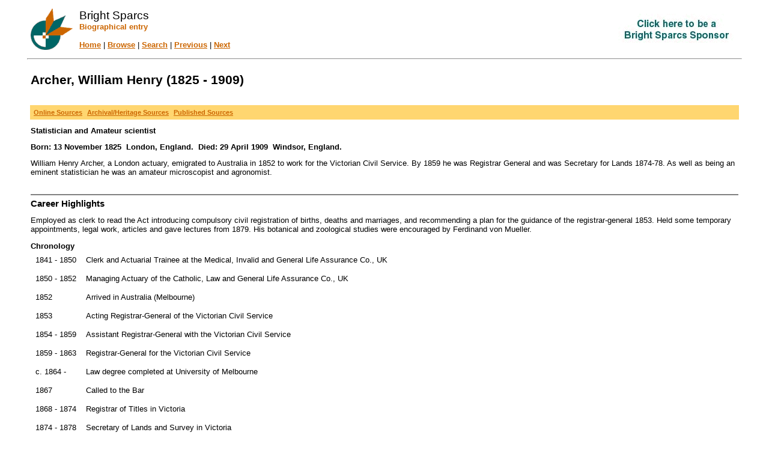

--- FILE ---
content_type: text/html
request_url: https://www.asap.unimelb.edu.au/bsparcs/biogs/P000024b.htm
body_size: 9856
content:
<!DOCTYPE HTML PUBLIC "-//W3C//DTD HTML 4.01 Transitional//EN" >
<html>
<head>
<title>Archer, William Henry - Bright Sparcs Biographical entry</title>
<meta http-equiv="Content-Type" content="text/html; charset=iso-8859-1">
<link rel="schema.DC" href="http://purl.org/DC/elements/1.0/">
<meta name="DC.Title" lang="en" content="Archer, William Henry - Bright Sparcs Biographical entry" >
<meta name="DC.Creator" lang="en" content="The University of Melbourne eScholarship Research Centre" >
<meta name="DC.Subject" lang="en" content="Archer, William Henry - Bright Sparcs Biographical entry, archives, science, technology, medicine, Australia, biography, history, heritage, records, index, Bright Sparcs" >
<meta name="DC.Description" lang="en" content="Archer, William Henry - Bright Sparcs Biographical entry - Bright Sparcs is a biographical, bibliographical and archival database of Australian scientists with links to related articles and images. It includes scientists who were Australian by birth as well as those who undertook significant scientific work here." >
<meta name="DC.Publisher" lang="en" content="The University of Melbourne eScholarship Research Centre" >
<meta name="DC.Date.Created" scheme="ISO8601" lang="en" content="1994-07-15" >
<meta name="DC.Date.LastModified" scheme="ISO8601" lang="en" content="2007-02-26" >
<meta name="DC.Type" lang="en" content="Document" >
<meta name="DC.Format" scheme="IMT" lang="en" content="text/html" >
<meta name="DC.Identifier" scheme="URL" lang="en" content="http://www.asap.unimelb.edu.au/bsparcs/biogs/P000024b.htm" >
<meta name="DC.Language" scheme="ISO639" lang="en" content="en-gb" >
<meta name="DC.Rights" lang="en" content="Copyright of The University of Melbourne eScholarship Research Centre" >
<meta name="Author" lang="en" content="The University of Melbourne eScholarship Research Centre" >
<meta name="Description" lang="en" content="Archer, William Henry - Bright Sparcs Biographical entry, Bright Sparcs is a biographical, bibliographical and archival database of Australian scientists with links to related articles and images. It includes scientists who were Australian by birth as well as those who undertook significant scientific work here." >
<meta name="Keywords" lang="en" content="Archer, William Henry - Bright Sparcs Biographical entry, archives, science, technology, medicine, Australia, biography, history, heritage, records, index, Bright Sparcs" >
<meta name="Generator" content="Online Heritage Resource Manager (OHRM) IV">
<link rel="stylesheet" href="../gifs/bs.css">
</head>
<body bgcolor="#FFFFFF" link="#CC6600" vlink="#006666" alink="#7b2100">
<a name="top"></a>
<table cellpadding="0" cellspacing="5" width="95%" align="center">
 <tr>
  <td width="1%">
   <a href="../bsparcshome.htm"><img src="../gifs/bslogo_dot.gif" alt="Home" height="72" hspace="5" border="0"></a>
  </td>
  <td nowrap valign="middle">
   <span class="title">Bright Sparcs</span>
   <br><span class="subtitle">Biographical entry</span>
   <br><br>
   <table cellspacing="0" cellpadding="0" border="0">
    <tr><td><a class="navlink" href="../bsparcshome.htm">Home</a> | <a class="navlink" href="../bs_brows.htm">Browse</a> | <a class="navlink" href="../bs_sear.htm">Search</a> | <a class="navlink" href="P000023b.htm">Previous</a> | <a class="navlink" href="P000989b.htm">Next</a></td></tr>
   </table>
  </td>
  <td align="right" valign="middle">
   <a href="../bs_spons.htm"><img src="../gifs/bsspons.gif" alt="Be a Bright Sparcs Supporter" height="52" width="222"></a>
  </td>
 </tr>
 <tr><td colspan="3"><hr></td></tr>
</table>

<table cellspacing="10" border="0" width="95%" align="center">
 <tr>
  <td>
   <h2>Archer, William Henry (1825 - 1909)</h2>
  </td>
 </tr>
 <tr>
  <td class="subheading">
   <table class="subheading" border="0" cellpadding="3"><tr><td><a href="#online"><small><b>Online Sources</b></small></a></td><td><a href="../archives/P000024a.htm"><small><b>Archival/Heritage Sources</b></small></a></td><td><a href="../bib/P000024p.htm"><small><b>Published Sources</b></small></a></td></tr></table>
  </td>
 </tr>
 <tr><td><b>Statistician and Amateur scientist</b></td></tr>
 <tr><td><b>Born: 13 November 1825&nbsp; London, England.&nbsp;&nbsp;Died: 29 April 1909&nbsp; Windsor, England.</b></td></tr>
 <tr><td>William Henry Archer, a London actuary, emigrated to Australia in 1852 to work for the Victorian Civil Service. By 1859 he was Registrar General and was Secretary for Lands 1874-78. As well as being an eminent statistician he was an amateur microscopist and agronomist.</td></tr>
</table>

<table cellspacing="10" border="0" width="95%" align="center">
 <tr><td><hr noshade><big><b><a name="more">Career Highlights</a></b></big></td></tr>
 <tr><td>
  Employed as clerk to read the Act introducing compulsory civil registration of births, deaths and marriages, and recommending a plan for the guidance of the registrar-general 1853. Held some temporary appointments, legal work, articles and gave lectures from 1879. His botanical and zoological studies were encouraged by Ferdinand von Mueller.
  <p><b>Chronology</b><br><table cellpadding="8" cellspacing="0"><tr valign="top"><td nowrap>1841 - 1850</td><td>Clerk and Actuarial Trainee at the Medical, Invalid and General Life Assurance Co., UK</td></tr><tr valign="top"><td nowrap>1850 - 1852</td><td>Managing Actuary of the Catholic, Law and General Life Assurance Co., UK</td></tr><tr valign="top"><td nowrap>1852</td><td>Arrived in Australia (Melbourne)</td></tr><tr valign="top"><td nowrap>1853</td><td>Acting Registrar-General of the Victorian Civil Service</td></tr><tr valign="top"><td nowrap>1854 - 1859</td><td>Assistant Registrar-General with the Victorian Civil Service</td></tr><tr valign="top"><td nowrap>1859 - 1863</td><td>Registrar-General for the Victorian Civil Service</td></tr><tr valign="top"><td nowrap>c. 1864 - </td><td>Law degree completed at University of Melbourne</td></tr><tr valign="top"><td nowrap>1867</td><td>Called to the Bar</td></tr><tr valign="top"><td nowrap>1868 - 1874</td><td>Registrar of Titles in Victoria</td></tr><tr valign="top"><td nowrap>1874 - 1878</td><td>Secretary of Lands and Survey in Victoria</td></tr><tr valign="top"><td nowrap>1878 - 1879</td><td>Lawyer for a life assurance company in Sydney</td></tr></table>
 </td></tr>
 <tr><td>&nbsp;</td></tr>
 <tr><td class="subheading"><table class="subheading" border="0" width="100%"><tr><td><span class="subtitle"><a name="online">Online Sources</a></b></span></td><td align="right"><b><small><a href="../bib/P000024p.htm">Published Sources</a></small></b></td></tr></table></td></tr>
 <tr><td><b>See Also</b>
<ul>
<li>Australian Science and Technology Heritage Centre, <i>Federation and Meteorology</i>, 2001, <small><a href="http://www.austehc.unimelb.edu.au/fam/scripts/fam-dynindex.php3?EID=P000024">http://www.austehc.unimelb.edu.au/fam/scripts/fam-dynindex.php3?EID=P000024</a></small>.<span class="vsmall"> [ <a href="http://www.asap.unimelb.edu.au/bsparcs/scripts/bs-bib.php3?pubid=ASBS00646">Details</a> ]</span></li>
<li>Australian Science and Technology Heritage Centre, <i>Science and the making of Victoria</i>, with Royal Society of Victoria, 2001, <small><a href="http://www.austehc.unimelb.edu.au/smv/scripts/smv-dynindex.php3?EID=P000024">http://www.austehc.unimelb.edu.au/smv/scripts/smv-dynindex.php3?EID=P000024</a></small>.<span class="vsmall"> [ <a href="http://www.asap.unimelb.edu.au/bsparcs/scripts/bs-bib.php3?pubid=ASBS00480">Details</a> ]</span></li>
</ul>
</td></tr>
 <tr><td><hr noshade></td></tr>
 <tr><td>
  <!-- Google Search -->
  <a name="google"></a><center><form method="get" action="http://www.google.com/search"><a href="http://www.google.com/"><img src="http://www.google.com/logos/Google_Safe.gif" border="0" alt="Google" width="115" height="45" align="middle"></a><input type="text" name="q" size="45" maxlength="255" value="Archer, William Henry (1825 - 1909)"><input type="hidden" name="safe" value="vss"><input type="hidden" name="vss" value="1"><input type="submit" name="sa" value="Google Search"></form></center>
 </td></tr>
</table>

<table cellspacing="10" border="0" width="95%" align="center">
 <tr><td><table cellpadding="0" cellspacing="0" border="0" width="100%"><tr valign="top"><td><span class="vsmall">Structure based on <a href="http://www.ica.org/biblio.php?pbodycode=CDS&ppubtype=pub&plangue=eng">ISAAR(CPF)</a> - click here for an <a href="../aboutbiog.htm">explanation of the fields</a>.</span></td><td align="right"><span class="vsmall">Prepared by: McCarthy, G.J.<br>Created: 20 October 1993<br>Modified: 18 October 2006</span></td></tr></table></td></tr>
 <tr><td>
  <hr>
  <span class="vsmall">Published by <a href="http://www.austehc.unimelb.edu.au/">The University of Melbourne eScholarship Research Centre</a> on <a href="../../asaphome.htm">ASAPWeb</a>, 1994 - 2007
  <br>
  Originally published 1994-1999 by Australian Science Archives Project, 1999-2006 by the Australian Science and Technology Heritage Centre<br /><a href="http://www.unimelb.edu.au/disclaimer/index.html">Disclaimer, Copyright and Privacy Policy</a>
  <br>
  Submit any <a href="../bs_contactus.htm">comments, questions, corrections and additions</a>
  <br>
  Prepared by: <a href="../bs_ackn.htm">Acknowledgements</a>
  <br>
  Updated: 26 February 2007<br>
  http://www.asap.unimelb.edu.au/bsparcs/biogs/P000024b.htm<br></span>
  <hr>
  <center>[ Foundation Supporter - <b><a href="../spons/SP00010.htm">Committee to Review Australian Studies in Tertiary Education</a></b> ]</center>
  <center>[ <a class="navlink" href="#top">Top of page</a> | <a class="navlink" href="../bsparcshome.htm">Bright Sparcs Home</a> | <a class="navlink" href="../bs_brows.htm">Browse</a> | <a class="navlink" href="../bs_sear.htm">Search</a> ]</center>
 </td></tr>
</table>
</body>
</html>


--- FILE ---
content_type: text/css
request_url: https://www.asap.unimelb.edu.au/bsparcs/gifs/bs.css
body_size: 1018
content:
body { background-color: #FFFFFF;}
body, th, td, p, li, ul, dl, dt, dd, ol {font-family: Verdana, Arial, Helvetica, sans-serif;}
body, th, td, p, li, ul, dl, dt, dd, ol {font-size: 10pt;}
a:link { color: #CC6600;}
a:visited { color: #006666;}
a:active { color: #7b2100;}
a:hover { color: #7b2100;}


small {font-size: 80%;}
big {font-size: 110%;}
h2 {font-family: Verdana, Arial, Helvetica, sans-serif; font-size: 16pt; font-weight: bold;}
h3 {font-family: Verdana, Arial, Helvetica, sans-serif; font-size: 12pt; font-weight: bold;}
h4 {font-family: Verdana, Arial, Helvetica, sans-serif; font-size: 10pt; font-weight: bold;}
h4 {font-family: Verdana, Arial, Helvetica, sans-serif; font-size: 10pt; font-weight: bold;}
blockquote {font-size: 80%;}


.title {font-size: 140%;}
.subtitle {color: #CC6600; font-weight: bold;}
.altsubtitle {color: #006666; font-weight: bold;}
.subheading {background-color: #FFD670;}
.vsmall {font-size: 70%;}
.navlink {font-family: Verdana, Arial, Helvetica, sans-serif; font-size: 10pt; font-weight: bold;}
.altcolour {background-color: #fffae1;}
.label {font-size: 80%; color: #CC6600;}
